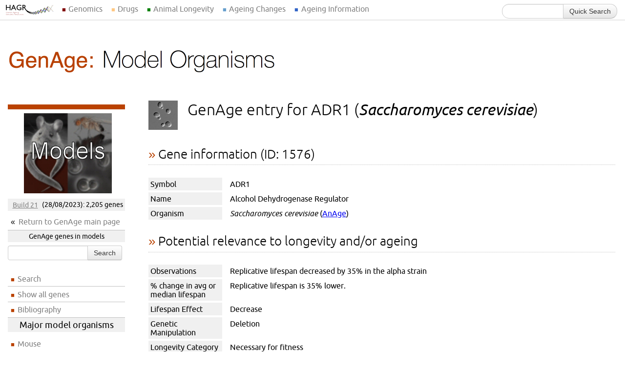

--- FILE ---
content_type: text/html; charset=UTF-8
request_url: https://genomics.senescence.info/genes/details.php?gene=ADR1&organism=cerevisiae
body_size: 4856
content:
<!DOCTYPE html>
<html lang="en">
<head>
    <meta charset="utf-8">
	<!--<meta http-equiv="Content-Type" content="text/html; charset=utf-8" />-->
	<title>The ADR1 gene and its possible relation to ageing in Baker's yeast</title>
	<link href="/hagr.css" rel="stylesheet" type="text/css" />
	    	<!--[if lt IE 9]>
	<script src="/js/IE9.js"></script>
	<script src="/js/ie7-squish.js"></script>
	<![endif]-->
	<!--[if IE 6]>
	<link href="/ie6.css" rel="stylesheet" type="text/css" />
	<![endif]-->
	<link rel="shortcut icon" href="/favicon.ico">
	
	
<div id="global-navigation">
  <ul class="dropdown">
    <li class="initial-link"><a href="/"></a></li>
    <li><a href="/" class="genomics">Genomics</a>
      <div class="dropdown-contents">
        <div class="dropdown-item genage"><span class="global-menu-header"><a href="/genes/">GenAge</a></span>
          <p class="global-menu-description">A curated database of candidate human ageing-related genes and genes associated with longevity and/or ageing in model organisms.</p>
          <form action="/genes/query.php" class="global-menu-search form">
            <div class="input-append">
              <input name="search" type="search"/>
              <button type="submit" class="btn">Search human</button>
            </div>
          </form>
          <form action="/genes/search.php" class="global-menu-search form">
            <div class="input-append">
              <input name="search" type="search"/>
              <button type="submit" class="btn">Search model organisms</button>
            </div>
          </form>
        </div>
        <div class="dropdown-item gendr"><span class="global-menu-header"><a href="/diet/">GenDR</a></span>
          <p class="global-menu-description">A curated database of genes associated with dietary restriction in model organisms either from genetic manipulation experiments or gene expression profiling.</p>
          <form action="/diet/search_mut.php" class="global-menu-search form">
            <div class="input-append">
              <input name="search" type="search"/>
              <button type="submit" class="btn">Search gene manipulations</button>
            </div>
          </form>
          <form action="/diet/search_exp.php" class="global-menu-search form">
            <div class="input-append">
              <input name="search" type="search"/>
              <button type="submit" class="btn">Search gene expression</button>
            </div>
          </form>
        </div>
        <div class="dropdown-item longevity"><span class="global-menu-header"><a href="/longevity/">LongevityMap</a></span>
          <p class="global-menu-description">Database of human genetic variants associated with longevity.</p>
          <form action="/longevity/search.php" class="global-menu-search form">
            <div class="input-append">
              <input name="search" type="search"/>
              <button type="submit" class="btn">Search genes/variants</button>
            </div>
          </form>
        </div>
        <div class="dropdown-item senescence"><span class="global-menu-header"><a href="/cells/">CellAge</a></span>
          <p class="global-menu-description">Database of human genes associated with cellular senescence.</p>
          <form action="/cells/query.php" class="global-menu-search form">
            <div class="input-append">
              <input name="search" type="search"/>
              <button type="submit" class="btn">Search CellAge</button>
            </div>
          </form>
	   <form action="/cells/signatures.php" class="global-menu-search form">
            <div class="input-append">
              <input name="search" type="search"/>
              <button type="submit" class="btn">Search signatures</button>
            </div>
          </form>
        </div>
        <div class="dropdown-item"><span class="global-menu-header"><a href="/gene_expression/">Gene Expression</a></span>
          <p class="global-menu-description">Projects focused on gene expression profiling of ageing and of dietary manipulations of ageing, such as caloric restriction. </p>
        </div>
        <div class="dropdown-item"><span class="global-menu-header"><a href="/sequencing/">Genomes </a></span>
          <p class="global-menu-description">Information on developing genomic resources and methods for studying long-lived species.</p>
        </div>		
        <div class="dropdown-item last-item"><span class="global-menu-header"><a href="/cancer/">Cancer </a></span>
          <p class="global-menu-description">Studies focused on cancer, in particular using genomics and bioinformatics approaches.</p>
        </div>
        <div class="dropdown-item last-item"><span class="global-menu-header"><a href="/software/">Software </a></span>
          <p class="global-menu-description">Software for ageing research, including the Ageing Research Computational Tools (ARCT) perl toolkit.</p>
        </div>
      </div>
    </li>
    
    <li><a href="/drugs/index.php" class="drugage">Drugs</a>
      <div class="dropdown-contents short">
        <div class="dropdown-item drugage last-item"><span class="global-menu-header"><a href="/drugs/index.php">DrugAge</a></span>
          <p class="global-menu-description">A curated database of compounds that modulate longevity in model organisms.</p>
		     <form class="search-resource" method="get" action="/drugs/browse.php">
	            <div class="input-append">
	               <input type="text" name="search_term" maxlength="100" value="" />
	               <button type="Submit" class="btn">Search</button>
	            </div>
		     </form>
        </div>
      </div>
    </li> 
    
    <li><a href="/species/" class="longevity">Animal Longevity</a>
      <div class="dropdown-contents short">
        <div class="dropdown-item anage"><span class="global-menu-header"><a href="/species/">AnAge </a></span>
          <p class="global-menu-description">A curated database of ageing and life history information in animals, including extensive longevity records.</p>
          <form action="/species/query.php" class="global-menu-search form">
            <div class="input-append">
              <input name="search" type="search"/>
              <button type="submit" class="btn">Search AnAge</button>
            </div>
          </form>
        </div>
        <div class="dropdown-item"><span class="global-menu-header"><a href="http://www.naked-mole-rat.org/">Naked Mole-Rat Genome Resource </a></span>
          <p class="global-menu-description">The benchmark genome assembly and annotation of the long-lived, cancer-resistant naked mole-rat (<em>Heterocephalus glaber</em>).</p>
        </div>
        <div class="dropdown-item"><span class="global-menu-header"><a href="http://www.bowhead-whale.org/">Bowhead Whale Genome Resource </a></span>
          <p class="global-menu-description">A high-coverage genome of the bowhead whale (<em>Balaena mysticetus</em>), the longest-lived mammal.</p>
        </div>
        <div class="dropdown-item last-item"><span class="global-menu-header"><a href="/evolution/">Evolution </a></span>
          <p class="global-menu-description">Analyses using the <a href="http://genomics.senescence.info/species/" class="inline-link">AnAge database</a> to study the evolution of longevity and ageing in vertebrate lineages.</p>
        </div>		
      </div>
    </li>
    
    <li><a href="https://ageing-map.org" class="daa">Ageing Changes</a>
      <div class="dropdown-contents short">
        <div class="dropdown-item daa last-item"><span class="global-menu-header"><a href="http://ageing-map.org/">Digital Ageing Atlas </a></span>
          <p class="global-menu-description">A portal of ageing changes covering different biological levels, integrating molecular, physiological and pathological age-related data.</p>
          <form action="https://ageing-map.org/atlas/results/" method="get" class="global-menu-search form">
            <div class="input-append">
              <input name="s" type="search"/>
              <button type="submit" class="btn">Search</button>
            </div>
            <input name="species[]" type="hidden" value="9606"/>
          </form>
        </div>
      </div>
    </li>

    <li><a href="https://senescence.info/" class="sen">Ageing Information</a>

      <div class="dropdown-contents short">

        <div class="dropdown-item sen"><span class="global-menu-header"><a href="http://senescence.info">senescence.info </a></span>
          <p class="global-menu-description">An educational and information resource on the science of ageing. </p>
          <p><a href="https://twitter.com/AgingBiology" class="twitter-follow-button" data-show-count="false">Follow @AgingBiology</a> <span class="fb-like" data-href="https://www.facebook.com/pages/Biology-of-Aging-News/415920998536406" data-layout="button_count" data-action="like" data-show-faces="false" data-share="false"></span></p>
        </div>

        <div class="dropdown-item libage"><span class="global-menu-header"><a href="http://libage.ageing-map.org" class="libage">LibAge (beta)</a></span>
          <p class="global-menu-description">The bibliographic library for ageing research.</p>
          <form action="https://libage.ageing-map.org/entries/search/" method="get" class="global-menu-search">
            <div class="input-append">
              <input name="s" type="search"/>
              <button type="submit" class="btn">Search literature</button>
            </div>
          </form>
        </div>

        <div class="dropdown-item"><span class="global-menu-header"><a href="http://whoswho.senescence.info">Who's Who in Gerontology </a></span>
          <p class="global-menu-description">The WhosAge database contains people and biotech companies that are contributing to increase our understanding of ageing and life-extension.</p>
          <form action="https://whoswho.senescence.info/companies.php" method="get" class="global-menu-search">
            <div class="input-append">
              <input name="search" type="search"/>
              <button type="submit" class="btn">Search companies</button>
            </div>
            <input name="change" type="hidden" value="all"/>
          </form>
          <form action="https://whoswho.senescence.info/people.php" method="get" class="global-menu-search">
            <div class="input-append">
              <input name="search" type="search"/>
              <button type="submit" class="btn">Search people</button>
            </div>
            <input name="change" type="hidden" value="all"/>
          </form>
        </div>
        <div class="dropdown-item lab last-item"><span class="global-menu-header"><a href="https://rejuvenomicslab.com/">Genomics of Ageing and Rejuvenation Lab</a></span>
          <p class="global-menu-description">Our lab leads the upkeep and development of HAGR. </p>
        </div>
      </div>
    </li>
  </ul>

  <form id="quick-search-form" method="get" action="/search/" class="form-search form">
    <label for="termlist" id="quick-search-label">Search all databases:</label>
    <div class="input-append">
      <input type="search" name="search" id="search" class="span2 search-query"/>
      <button type="submit" class="btn">Quick Search</button>
    </div>
  </form>
</div>
	
</head>
<body>

    

<!-- HEADER INCLUDE END -->

	<div id="header">
		<a href="/genes/models.html"><img src="/images/genage_models_banner.png" alt="GenAge: The Ageing Gene Database" width="1024" height="140" /></a>
	</div>

	    	<ul id="left-navigation" class="genage">
		<li class="centre navigation-image"><a href="/genes/models.html" title="Return to GenAge model genes page"><img src="/images/models.jpg" /></a></li>
		<li class="navigation-infobox"><a href="release.html">Build 21</a> (28/08/2023): 2,205 genes</li>
		<li class="navigation-returnlink"><a href="/genes/">Return to GenAge main page</a></li>
		<li class="navigation-infobox">GenAge genes in models</li>
		<li><form class="quick-search" method="get" action="search.php">
            <div class="input-append">
                <input type="text" name="search" maxlength="100" class="input-medium" />
                <button type="submit" class="btn">Search</button>
            </div>
		</form></li>
		<!--<li class="navigation-title"><a href="/genes/models.html">GenAge Models Genes</a></li>-->
		<li><a href="/genes/search.php">Search</a></li>
		<li><a href="/genes/search.php?show=5&sort=1&page=1">Show all genes</a></li>
		        <li><a href="https://libage.ageing-map.org/entries/sources/genage_model/">Bibliography</a></li>
		<li class="navigation-title">Major model organisms</li>
		<li><a href="/genes/search.php?organism=Mus+musculus&show=5">Mouse</a></li>
		<li><a href="/genes/search.php?organism=Drosophila+melanogaster&show=5">Fly</a></li>
		<li><a href="/genes/search.php?organism=Caenorhabditis+elegans&show=5">Worm</a></li>
		<li><a href="/genes/search.php?organism=Saccharomyces+cerevisiae&show=5">Yeast</a></li>
		<li class="navigation-sep"></li>
        <li><a href="/genes/submission.php">Submit gene to the database</a></li>
		<li class="navigation-sep"></li>
		<li><a href="/genes/stats.php">Statistics</a></li>
		<li><a href="/genes/release.html">Release notes</a></li>
		<li><a href="/help.html#genage">Help</a></li>
		<li><a href="/download.html">Downloads</a></li>
		<li><a href="/legal.html#citation">Citation</a></li>
		<li><a href="/feedback.php">Feedback</a></li> 
	</ul>

	<div id="content" class="genage-model-section">
		
		<h1 class="page-header-with-image"><img src="/images/Saccharomyces_cerevisiae.jpg" alt="Saccharomyces cerevisiae" width="60" />GenAge entry for ADR1 (<em>Saccharomyces cerevisiae</em>)</h1>
		
		<h2 class="section-header">Gene information (ID: 1576)</h2>

		<dl class="section-entry">
			<dt>Symbol</dt>
			<dd>ADR1</dd>
             
			<dt>Name</dt>
			<dd>Alcohol Dehydrogenase Regulator</dd>
			<dt>Organism</dt>
			<dd><i>Saccharomyces cerevisiae</i> (<a href="/species/entry.php?species=Saccharomyces_cerevisiae">AnAge</a>)</dd>
            		</dl>
		
		<h2 class="section-header">Potential relevance to longevity and/or ageing</h2>
		
						<dl class="section-entry boxed">
			<dt>Observations</dt>
	    	<dd>Replicative lifespan decreased by 35% in the alpha strain </dd>
                        	    	<dt>% change in avg or median lifespan</dt>
	    	<dd>Replicative lifespan is 35% lower.</dd>
            	    	<dt>Lifespan Effect</dt>
	    	<dd>Decrease </dd>
                        <dt>Genetic Manipulation</dt>
            <dd>Deletion</dd>
                        	    	<dt>Longevity Category</dt>
	    	<dd>Necessary for fitness</dd>
            	    	<dt>Primary reference</dt>
	    	<dd>
               <ul id="ref-1820" class="references-list"></ul><script src="/libage/jquery.min.js"></script><script src="/libage/fetch.js"></script><script>fetch("https://libage.ageing-map.org/api/get/genage_model/1820/", "references", "ref-1820");</script>            </dd>
		</dl>
		
                
        <h2 class="section-header">Homologs in other organisms</h2>

                <dl class="section-entry"><dt><i>Danio rerio</i></dt><dd><a href="http://www.ncbi.nlm.nih.gov/gene/0">wu:fe17e08</a></dd></dl> 

        <h2 class="section-header">External links</h2>
		
		<dl class="section-entry">
				    	    <dt>Saccharomyces Genome Database</dt>
	    	    <dd><a href="http://db.yeastgenome.org/cgi-bin/locus.pl?locus=ADR1">Search</a></dd></tr>
	    	    <dt>Ensembl</dt>
	    	    <dd><a href="http://www.ensembl.org/Saccharomyces_cerevisiae/searchview?species=Saccharomyces_cerevisiae;q=ADR1">Search</a></dd>
	    		    	<dt>Entrez Gene</dt>
                <dd><a href="http://www.ncbi.nlm.nih.gov/gene/?term=851802">View on Entrez Gene database (851802)</a></dd>
			<dt>Homologues</dt>
			<dd><a href="http://www.ncbi.nlm.nih.gov/entrez/query.fcgi?CMD=Search&db=homologene&term=ADR1">Search HomoloGene</a></dd>
			<dt>UniProt</dt>
			<dd><a href="http://www.uniprot.org/uniprot/?query=ADR1+Saccharomyces cerevisiae&sort=score">Search</a></dd>
	    	<dt>Internet</dt>
	    	<dd><a href="http://www.google.com/search?q=ADR1">Search Google</a> or <a href="http://scholar.google.com/scholar?q=ADR1+aging">Search Google Scholar</a></dd>
		</dl>
	    
	</div>


<!-- FOOTER SECTION START -->
	
	<div id="footer">
	
		<div class="footer-links row-fluid">

            <ul class="span3">
                <li class="title">Human Ageing Genomic Resources</li>
                <li><a href="/">Home</a></li>
                <li><a href="/about.html">About Us</a></li>
                <li><a href="/legal.html">Disclaimer</a></li>
                <li><a href="/download.html">Downloads</a></li>
                <li><a href="/feedback.php">Feedback</a></li>
                <li><a href="/help.html">Help</a></li>
                <li><a href="/links.html">Links</a></li>
                <li><a href="http://genomics.senescence.info/mailman/listinfo/hagr-news_genomics.senescence.info">Mailing List</a></li>
                <li><a href="/news/index.html">News</a></li>
                <li><a href="/papers.html">Publications</a></li>
                <li><a href="/science.html">Science</a></li>
            </ul>

            <ul class="span3">
                <li class="title">Databases</li>
                <li><a href="/genes/">Gene Database (GenAge)</a></li>
                <li><a href="/species/">Species Database (AnAge)</a></li>
                <li><a href="/diet/">Dietary Restriction Database (GenDR)</a></li>
                <li><a href="/longevity/">Longevity Variants Database (LongevityMap)</a></li>
                <li><a href="/cells/">Cell Senescence Database (CellAge)</a></li>				
                <li><a href="/drugs/">Drugs Database (DrugAge)</a></li>
                <li class="title">External Databases</li>
                <li><a href="http://ageing-map.org">Digital Ageing Atlas</a></li>
                <li><a href="http://libage.ageing-map.org">LibAge (beta version)</a></li>
            </ul>

            <ul class="span3">
                <li class="title">Projects</li>
                <li><a href="/gene_expression/">Gene Expression</a></li>
                <li><a href="/cancer/">Cancer</a></li>
                <li><a href="/sequencing/">Genome Sequencing</a></li>
                <li><a href="/evolution/">Evolution of Ageing</a></li>
                <li><a href="/software/">Software</a></li>
            </ul>

            <ul class="span3">
                <li class="title">Information and News</li>
                <li><a href="http://www.senescence.info">senescence.info</a></li>
                <li><a href="https://rejuvenomicslab.com/">Genomics of Ageing and Rejuvenation Lab</a></li>
                <li><a href="https://twitter.com/AgingBiology" class="twitter-follow-button" data-show-count="false">Follow @AgingBiology</a></li>
                <li><div class="fb-like" data-href="https://www.facebook.com/BiologyAgingNews/" data-layout="button_count" data-action="like" data-show-faces="false" data-share="false"></div></li>
            </ul>
            
            <ul class="span3">
                <li class="title">Events</li>
                <li><a href="/ageing_meeting_2017">2017 Ageing Genomics and Bioinformatics Workshop</a></li>
            </ul>
        </div>
        <div id="fb-root"></div>
        <script>(function(d, s, id) {
          var js, fjs = d.getElementsByTagName(s)[0];
            if (d.getElementById(id)) return;
            js = d.createElement(s); js.id = id;
              js.src = "//connect.facebook.net/en_GB/all.js#xfbml=1";
              fjs.parentNode.insertBefore(js, fjs);
              }(document, 'script', 'facebook-jssdk'));</script>
        <script>!function(d,s,id){var js,fjs=d.getElementsByTagName(s)[0],p=/^http:/.test(d.location)?'http':'https';if(!d.getElementById(id)){js=d.createElement(s);js.id=id;js.src=p+'://platform.twitter.com/widgets.js';fjs.parentNode.insertBefore(js,fjs);}}(document, 'script', 'twitter-wjs');</script>
		
		<p class="contact-us">Comments, suggestions, ideas, and bug reports are welcome. Please <a href="/feedback.php">contact us</a>.</p>
		
		<p class="legal">HAGR may be freely used for all purposes under <a href="/legal.html">some conditions</a>.</p>
	
	</div>

</body>
</html>


--- FILE ---
content_type: text/html; charset=UTF-8
request_url: https://genomics.senescence.info/libage/remote.php?url=https%3A%2F%2Flibage.ageing-map.org%2Fapi%2Fget%2Fgenage_model%2F1820%2F&t=references&gid=ref-1820
body_size: 171
content:

<li>[<a href="https://libage.ageing-map.org/entries/entry/2503/?limit=genage_model">2503</a>] <span class="libage-reference">Managbanag et al. (2008) "<b>Shortest-path network analysis is a useful approach toward identifying genetic determinants of longevity.</b>"  PLoS ONE <b>3</b>(11):e3802 <a class="libage-pubmed" href="http://www.ncbi.nlm.nih.gov/pubmed/19030232">(PubMed)</a></span></li>